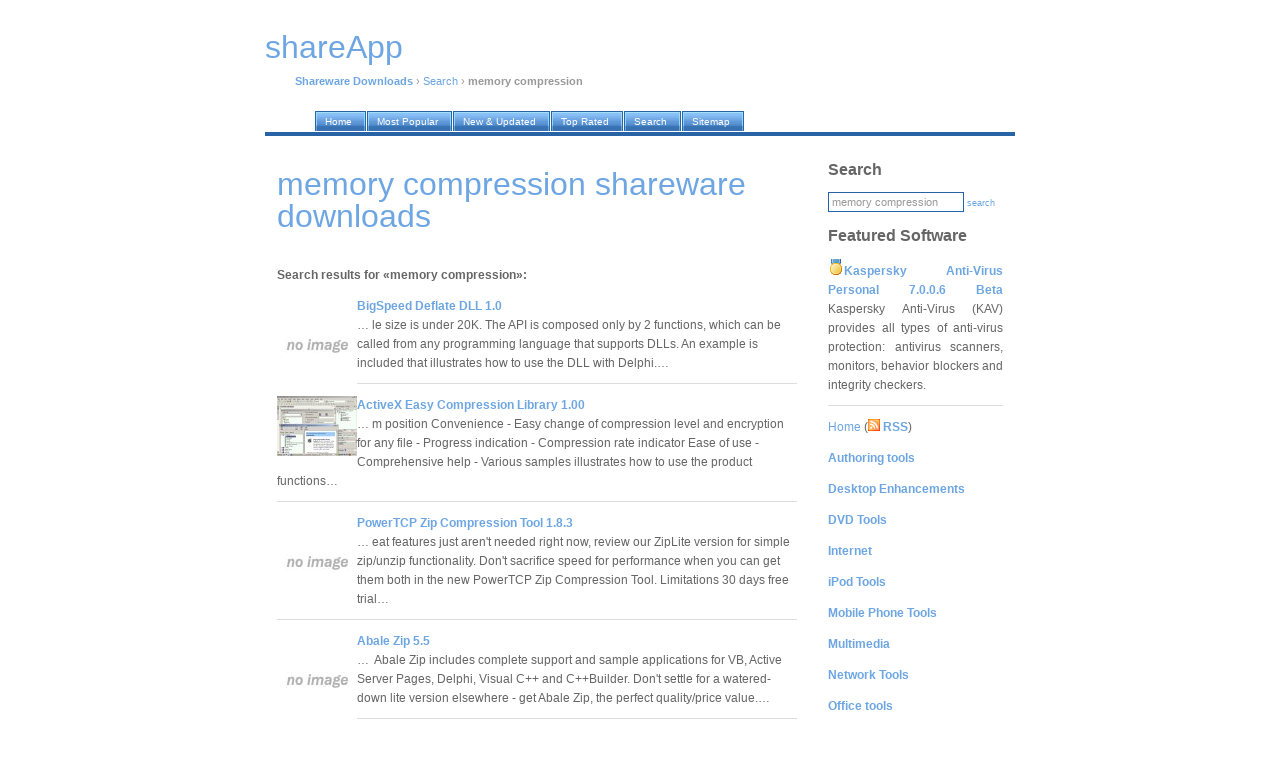

--- FILE ---
content_type: text/html; charset=UTF-8
request_url: https://shareapp.net/memory-compression_shareware/
body_size: 4967
content:
<!DOCTYPE html PUBLIC "-//W3C//DTD XHTML 1.0 Transitional//EN" "http://www.w3.org/TR/xhtml1/DTD/xhtml1-transitional.dtd">
<html xmlns="http://www.w3.org/1999/xhtml">
<head>
<title>memory compression shareware downloads: BigSpeed Deflate DLL 1.0 and other</title>
<meta http-equiv="Content-Type" content="text/html; charset=iso-8859-1" />
<meta name="description" content="memory compression shareware downloads: BigSpeed Deflate DLL 1.0 and other" />
<meta name="keywords" content="memory compression Shareware Downloads" />
<meta name="robots" content="index, follow" />
<link href="https://i.shareapp.net/nd/style.css" rel="stylesheet" type="text/css" />
<link rel="home" href="/" />
<link rel="shortcut icon" href="https://i.shareapp.net/nd/favicon.ico" />
<link rel="alternate" href="http://shareapp.net/rss/" type="application/rss+xml" title="WinBytes News RSS" />

</head>

<body>

<div id="container">

<div id="header">

<script language="JavaScript" type="text/javascript">
        function kw_srch()
        {
                s_query = document.getElementById('q').value;
                s_query = format_query(s_query);

                if (s_query != '')
                {
                        document.location = '/' + s_query + '_shareware/';
                }
                else
                {
                        alert("Please enter search keyword first");
                }
        }

        function format_query(s_query)
        {
                s_query = s_query.replace(/[^a-z0-9]+/gi, ' ');
                s_query = s_query.replace(/^\s/g, '');
                s_query = s_query.replace(/\s$/g, '');
                s_query = s_query.replace(/\s/g, '-');
                return s_query.toLowerCase();
        }
</script>

<a href="/"><h1 class="lwb" style="margin-bottom: 30px;">shareApp</h1></a>
<p>
<!-- google_ad_section_start -->
<a href="/"><b>Shareware Downloads</b></a> &rsaquo; <a href="/search/">Search</a> &rsaquo; <b>memory compression</b>
<!-- google_ad_section_end -->
</p>
</div>

<div id="tabs10">
  <ul>
     <li><a href="/"><span>Home</span></a></li>
     <li><a href="/our/top/"><span>Most Popular</span></a></li>
     <li><a href="/our/new/"><span>New &amp; Updated</span></a></li>
     <li><a href="/our/reviews/"><span>Top Rated</span></a></li>
     <li><a href="/search/"><span>Search</span></a></li>
     <li><a href="/authors/"><span>Sitemap</span></a></li>

  </ul>
</div>

<div id="container2">

<div id="content">
<!--
<div class="quote">
<table width="100%" cellspacing="0" cellpadding="7">
<tr>

</tr>
</table>
</div>
-->
<h1>memory compression shareware downloads</h1>


<br />
<b>Search results for &laquo;memory compression&raquo;:</b>
<br />

<p>
<a href="/bigspeed-deflate-dll_download/" title="Free Download BigSpeed Deflate DLL 1.0"><img src="https://i.shareapp.net/screenshots/b/i/bigspeed-deflate-dll.jpg" class="screenshot" title="BigSpeed Deflate DLL 1.0" alt="BigSpeed Deflate DLL 1.0" width="80" align="left" /></a>


<b><a href="/bigspeed-deflate-dll_download/" title="Free Download BigSpeed Deflate DLL 1.0">BigSpeed Deflate DLL 1.0</a></b>

<br />
&hellip;&nbsp;le size is under 20K. 

The API is composed only by 2 functions, which can be called from any programming language that supports DLLs. An example is included that illustrates how to use the DLL with Delphi.&hellip;&nbsp;
<br />

</p>


<p>
<a href="/activex-easy-compression-library_download/" title="Free Download ActiveX Easy Compression Library 1.00"><img src="https://i.shareapp.net/screenshots/a/c/activex-easy-compression-library.jpg" class="screenshot" title="ActiveX Easy Compression Library 1.00" alt="ActiveX Easy Compression Library 1.00" width="80" align="left" /></a>


<b><a href="/activex-easy-compression-library_download/" title="Free Download ActiveX Easy Compression Library 1.00">ActiveX Easy Compression Library 1.00</a></b>

<br />
&hellip;&nbsp;m position

Convenience
- Easy change of compression level and encryption for any file
- Progress indication
- Compression rate indicator

Ease of use
- Comprehensive help
- Various samples illustrates how to use the product functions&hellip;&nbsp;
<br />

</p>


<p>
<a href="/powertcp-zip-compression-tool_download/" title="Free Download PowerTCP Zip Compression Tool 1.8.3"><img src="https://i.shareapp.net/screenshots/p/o/powertcp-zip-compression-tool.jpg" class="screenshot" title="PowerTCP Zip Compression Tool 1.8.3" alt="PowerTCP Zip Compression Tool 1.8.3" width="80" align="left" /></a>


<b><a href="/powertcp-zip-compression-tool_download/" title="Free Download PowerTCP Zip Compression Tool 1.8.3">PowerTCP Zip Compression Tool 1.8.3</a></b>

<br />
&hellip;&nbsp;eat features just aren't needed right now, review our ZipLite version for simple zip/unzip functionality.

Don't sacrifice speed for performance when you can get them both in the new PowerTCP Zip Compression Tool.

Limitations
30 days free trial&hellip;&nbsp;
<br />

</p>


<p>
<a href="/abale-zip_download/" title="Free Download Abale Zip 5.5"><img src="https://i.shareapp.net/screenshots/a/b/abale-zip.jpg" class="screenshot" title="Abale Zip 5.5" alt="Abale Zip 5.5" width="80" align="left" /></a>


<b><a href="/abale-zip_download/" title="Free Download Abale Zip 5.5">Abale Zip 5.5</a></b>

<br />
&hellip;&nbsp;

Abale Zip includes complete support and sample applications for VB, Active Server Pages, Delphi, Visual C++ and C++Builder.

Don't settle for a watered-down lite version elsewhere - get Abale Zip, the perfect quality/price value.&hellip;&nbsp;
<br />

</p>


<p>
<a href="/7-max_download/" title="Free Download 7-max 4.01"><img src="https://i.shareapp.net/screenshots/7/-/7-max.jpg" class="screenshot" title="7-max 4.01" alt="7-max 4.01" width="80" align="left" /></a>


<b><a href="/7-max_download/" title="Free Download 7-max 4.01">7-max 4.01</a></b>

<br />
&hellip;&nbsp;hat application will use effective memory manager. 7-max can increase the performance of applications that use big amount of memory. 

In tests, it gives about 10% speed improvements on modern file compression programs like 7-Zip and WinRAR.&hellip;&nbsp;
<br />

</p>


<p>
<a href="/juriksoft-compression-library_download/" title="Free Download JurikSoft Compression Library 1.1.0"><img src="https://i.shareapp.net/screenshots/j/u/juriksoft-compression-library.jpg" class="screenshot" title="JurikSoft Compression Library 1.1.0" alt="JurikSoft Compression Library 1.1.0" width="80" align="left" /></a>


<b><a href="/juriksoft-compression-library_download/" title="Free Download JurikSoft Compression Library 1.1.0">JurikSoft Compression Library 1.1.0</a></b>

<br />
&hellip;&nbsp;thods, which allow Compress array of bytes using lossless compression algorithms.
Current version of compression library include following compression algorithms: LZSS, Adaptive and Non-Adaptive Prefix Codes and Run Length Encoding algorithm.&hellip;&nbsp;
<br />

</p>


<p>
<a href="/xceed-streaming-compression_download/" title="Free Download Xceed Streaming Compression 1.1"><img src="https://i.shareapp.net/screenshots/x/c/xceed-streaming-compression.jpg" class="screenshot" title="Xceed Streaming Compression 1.1" alt="Xceed Streaming Compression 1.1" width="80" align="left" /></a>


<b><a href="/xceed-streaming-compression_download/" title="Free Download Xceed Streaming Compression 1.1">Xceed Streaming Compression 1.1</a></b>

<br />
&hellip;&nbsp;s memory or files. 

A single line of code can even be used to chain together multiple Xceed components like the Xceed Encryption Library and the Xceed Binary Encoding Library, so you can compress, encrypt and encode data into text just as easily.&hellip;&nbsp;
<br />

</p>


<p>
<a href="/powerarc_download/" title="Free Download PowerArc 1.3.2"><img src="https://i.shareapp.net/screenshots/p/o/powerarc.jpg" class="screenshot" title="PowerArc 1.3.2" alt="PowerArc 1.3.2" width="80" align="left" /></a>


<b><a href="/powerarc_download/" title="Free Download PowerArc 1.3.2">PowerArc 1.3.2</a></b>

<br />
&hellip;&nbsp; efficient Data Compression Library for use with Delphi, C++ or VB. Support Rank, ZIP, BZIP and PPM compression algorithms. 
Compression ratio more than 1.5-2 times better than ZIP/RAR archiver. Compression speed up to 8 Mb/sec (on PIII-600).&hellip;&nbsp;
<br />

</p>


<p>
<a href="/chilkat-python-zip-library_download/" title="Free Download Chilkat Python Zip Library 12.4"><img src="https://i.shareapp.net/screenshots/c/h/chilkat-python-zip-library.jpg" class="screenshot" title="Chilkat Python Zip Library 12.4" alt="Chilkat Python Zip Library 12.4" width="80" align="left" /></a>


<b><a href="/chilkat-python-zip-library_download/" title="Free Download Chilkat Python Zip Library 12.4">Chilkat Python Zip Library 12.4</a></b>

<br />
&hellip;&nbsp;udes a GZip class to create or decompress the .gz file format. 
Includes a Unix compress class to create or decompress the .Z file format using LZW compression.&hellip;&nbsp;
<br />

</p>


<p>
<a href="/chilkat-java-zip-library_download/" title="Free Download Chilkat Java Zip Library 12.4"><img src="https://i.shareapp.net/screenshots/c/h/chilkat-java-zip-library.jpg" class="screenshot" title="Chilkat Java Zip Library 12.4" alt="Chilkat Java Zip Library 12.4" width="80" align="left" /></a>


<b><a href="/chilkat-java-zip-library_download/" title="Free Download Chilkat Java Zip Library 12.4">Chilkat Java Zip Library 12.4</a></b>

<br />
&hellip;&nbsp;udes a GZip class to create or decompress the .gz file format. 
Includes a Unix compress class to create or decompress the .Z file format using LZW compression.&hellip;&nbsp;
<br />

</p>


<br /><b>Related:</b> <a href="/compression-compression_shareware/">compression compression</a>&nbsp;&nbsp;<a href="/memory-compression_shareware/">memory compression</a>&nbsp;&nbsp;<a href="/memory-memory_shareware/">memory memory</a>&nbsp;&nbsp;<a href="/pc-booster-memory-manager-optimizer-memory-defragmenter_shareware/">pc booster memory manager optimizer memory defragmenter</a>&nbsp;&nbsp;<a href="/-compression_shareware/">compression</a>&nbsp;&nbsp;



<!-- <br /><b>Our users search:</b>
<br />
memory compression upgrade,
memory compression donload,
memory compression downloaf,
memory compression topdownloads,
memory compression downloas,
memory compression downloade,
memory compression downloadd,
memory compression wnloads,
memory compression dowmloads,
memory compression dwonload,
memory compression doenloads,
memory compression dowmload -->


</div>

<div id="sidebar">

<h2>Search</h2>
<form onsubmit="javascript: kw_srch(); return false;" name="form1" id="form1">
<input type="text" name="q" value="memory compression" />
<a href="javascript:kw_srch()">search</a>
</form>

 

<h2>Featured Software</h2>
<p align="justify">
<img width="16" height="16" src="https://i.shareapp.net/design/ico/medal_gold_3.gif" /><b><a href="/kaspersky-anti-virus-personal-7.0.0.6_download/" title="Free Download Kaspersky Anti-Virus Personal 7.0.0.6 Beta">Kaspersky Anti-Virus Personal 7.0.0.6 Beta</a></b>
Kaspersky Anti-Virus (KAV) provides all types of anti-virus protection: antivirus scanners, monitors, behavior blockers and integrity checkers.
</p>


<p class="lite">
<a href="/">Home</a> (<a href="/rss/"><img width="12" height="12" src="https://i.shareapp.net/design/ico/feed.gif" /> <b>RSS</b></a>)<br /><p class="lite"><a href="/authoring-tools_c/"><b>Authoring tools</b></a></p>
<p class="lite"><a href="/desktop-enhancements_c/"><b>Desktop Enhancements</b></a></p>
<p class="lite"><a href="/cd-dvd-tools_c/"><b>DVD Tools</b></a></p>
<p class="lite"><a href="/internet_c/"><b>Internet</b></a></p>
<p class="lite"><a href="/ipod-tools_c/"><b>iPod Tools</b></a></p>
<p class="lite"><a href="/mobile-phone-tools_c/"><b>Mobile Phone Tools</b></a></p>
<p class="lite"><a href="/multimedia_c/"><b>Multimedia</b></a></p>
<p class="lite"><a href="/network-tools_c/"><b>Network Tools</b></a></p>
<p class="lite"><a href="/office-tools_c/"><b>Office tools</b></a></p>
<p class="lite"><a href="/others_c/"><b>Others</b></a></p>
<p class="lite"><a href="/portable-software_c/"><b>Portable</b></a></p>
<p class="lite"><a href="/programming_c/"><b>Programming</b></a></p>
<p class="lite"><a href="/security_c/"><b>Security</b></a></p>
<p class="lite"><a href="/system_c/"><b>System Utilities</b></a></p>
<p class="lite"><a href="/tweak_c/"><b>Tweak</b></a></p>
<p class="lite"><a href="/unix_c/"><b>UNIX</b></a></p>
<p class="lite"><a href="/windows-widgets_c/"><b>Widgets</b></a></p>
</p>

                








<h2>Latest software</h2>
<p>

</p>

<h2>Top tags</h2>
<p>
<a href="/software_shareware/">software</a>&nbsp;&nbsp;

<a href="/chromatic-tuner_shareware/">chromatic tuner</a>&nbsp;&nbsp;

<a href="/proxy_shareware/">proxy</a>&nbsp;&nbsp;

<a href="/file-sharing_shareware/">file sharing</a>&nbsp;&nbsp;

<a href="/chess_shareware/">chess</a>&nbsp;&nbsp;

<a href="/outlook-file-recovery_shareware/">outlook file recovery</a>&nbsp;&nbsp;

<a href="/cell-phone-sync_shareware/">cell phone sync</a>&nbsp;&nbsp;

<a href="/weight_shareware/">weight</a>&nbsp;&nbsp;

<a href="/cell-phone-pda-connection_shareware/">cell phone pda connection</a>&nbsp;&nbsp;

<a href="/download_shareware/">download</a>&nbsp;&nbsp;
</p>

 <h2>Our network</h2>
<p>
<!-- google_ad_section_start(weight=ignore) -->
<a href="https://rbytes.org/">Kostenlose Software</a><br />
<a href="https://rbytes.net/">Software Reviews</a><br />
<a href="https://rbytes.net/soft/">Software &Uuml;bersicht</a><br />
<a href="https://rbytes.org/descargar/">Descargar</a> <a href="https://rbytes.net/descargar/">Programas</a><br />
<a href="https://rbytes.net/telecharger/">T&eacute;l&eacute;charger</a><br />

<a href="https://freewareapp.com/">Freeware Downloads</a><br />
<a href="https://shareapp.net/">Shareware Downloads</a><br />
<a href="https://gosoftware.org/">Go Software</a><br />
<!-- google_ad_section_end(weight=ignore) -->

<!-- google_ad_section_start(weight=ignore) -->

<!-- google_ad_section_end -->
</p>





</div>

<div id="footer">
<p>
&copy; 2007 <a href="/">shareApp</a> / <a href="/info/submit/">Submit</a>&nbsp;&nbsp;<a href="/info/contact/">Contact</a> / <a rel="nofollow" href="/privacy.php" target="_blank">Privacy Policy</a> /. design by super j man, icons by Mark James
</p>
</div>

</div>

</div>

<!-- Yandex.Metrika counter -->
<script type="text/javascript" >
    (function (d, w, c) {
        (w[c] = w[c] || []).push(function() {
            try {
                w.yaCounter62706886 = new Ya.Metrika({
                    id:62706886,
                    clickmap:true,
                    trackLinks:true,
                    accurateTrackBounce:true
                });
            } catch(e) { }
        });

        var n = d.getElementsByTagName("script")[0],
            s = d.createElement("script"),
            f = function () { n.parentNode.insertBefore(s, n); };
        s.type = "text/javascript";
        s.async = true;
        s.src = "https://mc.yandex.ru/metrika/watch.js";

        if (w.opera == "[object Opera]") {
            d.addEventListener("DOMContentLoaded", f, false);
        } else { f(); }
    })(document, window, "yandex_metrika_callbacks");
</script>
<noscript><div><img src="https://mc.yandex.ru/watch/62706886" style="position:absolute; left:-9999px;" alt="" /></div></noscript>
<!-- /Yandex.Metrika counter -->

</body>
</html>
<!--
* TECH INFO *
rngine/2.x optimized/cached (please ignore this)

* HASH FILE: 
* GENERATION TIME: 0.095297
* CACHE TIME: Sat, 31 Jan 2026 23:41:27 +0000
* PAGE STATUS: GENERATED, CACHED
-->